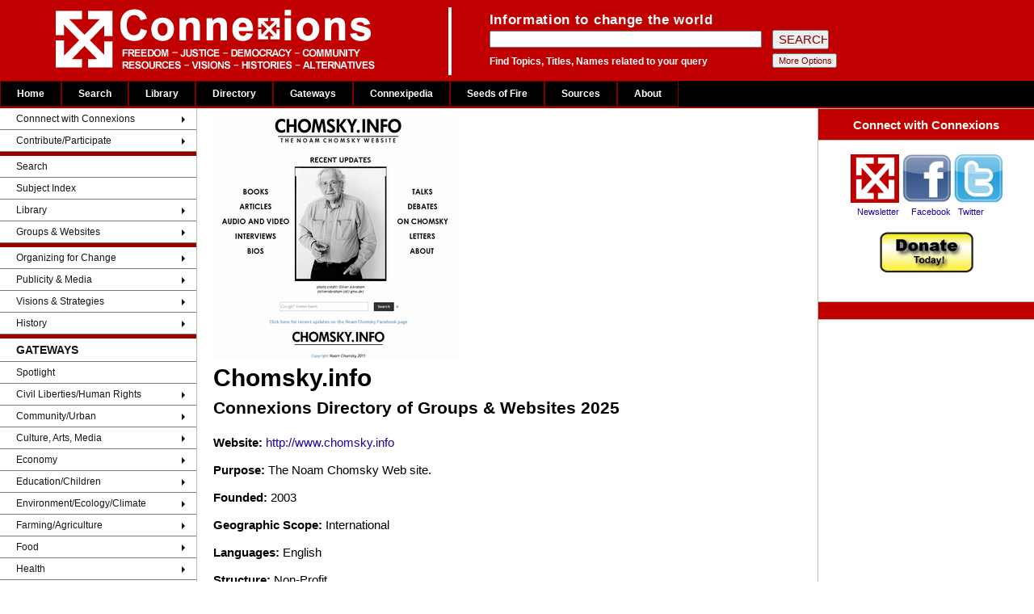

--- FILE ---
content_type: text/html; charset=UTF-8
request_url: https://connexions.org/Groups/Subscribers/CxG17025.htm
body_size: 7448
content:
<!DOCTYPE html PUBLIC "-//W3C//DTD XHTML 1.1//EN" "https://www.w3.org/TR/xhtml11/DTD/xhtml11.dtd">
<html>
<html lang="en">
<head>
  <meta content="text/html; charset=UTF-8" http-equiv="content-type" />
<!-- Connexions Template: T_CxGroups.htm -->
  <title>Chomsky.info Connexions Directory of Grassroots Social Change Groups & Websites 2025</Title>
<meta name="dc.date.modified" content="2026-01-20">
	<meta http-equiv="Content-Language" content="en">
	<meta name="robots" content="INDEX, FOLLOW">
	<meta name="author" content="Ulli Diemer">
	<meta name="DC.Publisher" content="Connexions Archive & Library, Toronto, Canada">
  <meta name="copyright" CONTENT="Copyright 1975 - 2026 Connexions Archive & Library" />
	<meta name="description" content="Documents and resources related to arts, media, culture." />
	<meta name="keywords" content="arts, media, culture, music, literature, theatre, film, movies, television, puppets, dance, publishing, making connections" />
	<script src="/automenu/cxAutoMenu.js"></script> <!-- contains menuLoad() -->
	<link rel="shortcut icon" href="/Graphics/CxOnlineLogo.ico" type="image/x-icon" />

<!--   <link rel="stylesheet" href="/css/layout_updated-b2_1003.css" type="text/css" />
  <link rel="stylesheet" href="/css/dropdown2_1003.css" type="text/css" media="all">
<link rel="stylesheet" href="/css/layout3b_1003.css" type="text/css" />-->

 <link href="/css/layout-2016.css" type="text/css" media="all" rel="stylesheet" >

<style type="text/css" >
body {
	background-color: #ffffff;
	color: black;
        font-size: 15px;
}
#left {
	float:none;
	width: 19%;
	background-color: #FFFFFF;
}
#datamain {
	background-color: #F0E8B9;
}
#right {
	float:none;
	width: 21%;
	background-color: #FFFFFF;
}
#center {
	width: 60%;
	float:none;
	padding: 10px 20px 0 20px;
}
.styleCurrentResources, .styleListRefs  {
	padding: 0 0 0 20px;
	margin: 0;
	font-family: Helvetica, Geneva, Arial, SunSans-Regular, sans-serif;
	font-family: Arial, Helvetica, sans-serif;
	text-align: left;
	font-size: 1em;
	cursor: default;
}
.wdListItem {
	list-style-type: none;
	margin: 0 30px 15px 0;
	font-size: 0.8em;
	color: #555;
}
.wdItemTitle {
	font-weight: normal;
	font-size: 1.1em;
	color: #f00;
}
.wdItemTitle a:link {
	color: #f00;
}
.wdItemTitle a:visited {
	color: #f00;
}
li .wdItemTitle a:hover {
	color: #f00;
	background-color: #ff0;
	cursor: pointer;
}
</style>

</head>
 <body onload="menuLoad()">
 
<div id="header">
  <div class="searchBox-bottom">
  <img src="/Graphics/CxFlagBanner1.gif" style="float:left; margin-left:50px;">
      <div id="search_area">
      	<table style="border: 0; margin: 0; padding: 0;">
      <tr><td><p class="above_text">Information to change the world</p></td></tr>
        <tr><td>
          <form action="/search/search.php" method="post">
            <input type="text" name="keyword" size="40" value="" /></td>
           <td style="padding-left: 10px;"><input class="tinybutt" type="submit" name="btn" value="SEARCH" /></td>
          </form></tr>
        <tr><td><p class="below_text">Find Topics, Titles, Names related to your query</td><td style="padding-left: 10px;"><input class="more_options" type="button" onclick="location.href='/search/cxSearchTips.php'"  value="More Options" /> </p></td></tr>
     </table>
</div><!-- header end -->
</div>
</div>

<!-- Top Menu -->

<div id="T_CxTopMenu" style='background-color:#000; color:grey; height:34px;'>&nbsp; </div>

<!-- End of Top Menu -->


<table border="0" width='100%' CELLSPACING=0 CellPadding=0>
<tr valign=top>
<td id="left"><!-- Left Column -->

 <div id="T_CxSideMenu"> &nbsp; </div>

<!-- Left Column Ends -->


</td><td id="center">
<!-- center column -->
<!--div id="center"-->

<!-- Content -->
         <h1 style="margin-top:0em">
	<IMG SRC="Logos/GR23481s-Chomsky.png"><br>Chomsky.info
<br />
	<span style="font-size:70%">Connexions Directory of Groups & Websites 2025</span>
</h1>


 <b>Website:</b> <A HREF="http://www.chomsky.info">http://www.chomsky.info</A><BR><BR><b>Purpose:</b> The Noam Chomsky Web site.<BR><BR><b>Founded:</b> 2003<BR><BR><b>Geographic Scope:</b> International<BR><BR><b>Languages:</b> English<BR><BR><b>Structure:</b> Non-Profit<BR><br><h2>Subject Headings:</h2><TABLE ><TR><TD ALIGN=LEFT VALIGN=TOP WIDTH="100%"><UL class=styleList><LI><a href="http://www.connexions.org/CxLibrary/Academic-Freedom-85CX.htm">Academic Freedom</a><BR></LI><LI><a href="http://www.connexions.org/CxLibrary/Academics-17836CX.htm">Academics</a><BR></LI><LI><a href="http://www.connexions.org/CxLibrary/Activism-Radicalism-179CX.htm">Activism/Radicalism</a><BR></LI><LI><a href="http://www.connexions.org/CxLibrary/Afghanistan-374CX.htm">Afghanistan</a><BR></LI><LI><a href="http://www.connexions.org/CxLibrary/Anarchism-722CX.htm">Anarchism</a><BR></LI><LI><a href="http://www.connexions.org/CxLibrary/Argentina-951CX.htm">Argentina</a><BR></LI><LI><a href="http://www.connexions.org/CxLibrary/Arms-Race-966CX.htm">Arms Race</a><BR></LI><LI><a href="http://www.connexions.org/CxLibrary/Arms-Trade-970CX.htm">Arms Trade</a><BR></LI><LI><a href="http://www.connexions.org/CxLibrary/Balkans-1318CX.htm">Balkans</a><BR></LI><LI><a href="http://www.connexions.org/CxLibrary/Brazil-1699CX.htm">Brazil</a><BR></LI><LI><a href="http://www.connexions.org/CxLibrary/Cambodia-2004CX.htm">Cambodia</a><BR></LI><LI><a href="http://www.connexions.org/CxLibrary/Capitalism-2211CX.htm">Capitalism</a><BR></LI><LI><a href="http://www.connexions.org/CxLibrary/Capitalist-Class-22235CX.htm">Capitalist Class</a><BR></LI><LI><a href="http://www.connexions.org/CxLibrary/Censorship-2348CX.htm">Censorship</a><BR></LI><LI><a href="http://www.connexions.org/CxLibrary/Central-America-2354CX.htm">Central America</a><BR></LI><LI><a href="http://www.connexions.org/CxLibrary/Chile-2587CX.htm">Chile</a><BR></LI><LI><a href="http://www.connexions.org/CxLibrary/Chomsky-Noam-2613CX.htm">Chomsky, Noam</a><BR></LI><LI><a href="http://www.connexions.org/CxLibrary/Christian-Right-22143CX.htm">Christian Right</a><BR></LI><LI><a href="http://www.connexions.org/CxLibrary/Civil-Disobedience-2706CX.htm">Civil Disobedience</a><BR></LI><LI><a href="http://www.connexions.org/CxLibrary/Class-2719CX.htm">Class</a><BR></LI><LI><a href="http://www.connexions.org/CxLibrary/Class-Conflict-Class-Struggle-2721CX.htm">Class Conflict/Class Struggle</a><BR></LI><LI><a href="http://www.connexions.org/CxLibrary/Cold-War-16255CX.htm">Cold War</a><BR></LI><LI><a href="http://www.connexions.org/CxLibrary/Colombia-2854CX.htm">Colombia</a><BR></LI><LI><a href="http://www.connexions.org/CxLibrary/Colonialism-17018CX.htm">Colonialism</a><BR></LI><LI><a href="http://www.connexions.org/CxLibrary/Corporate-Agenda-20505CX.htm">Corporate Agenda</a><BR></LI><LI><a href="http://www.connexions.org/CxLibrary/Corporate-Citizenship-3539CX.htm">Corporate Citizenship</a><BR></LI><LI><a href="http://www.connexions.org/CxLibrary/Corporate-Crime-3549CX.htm">Corporate Crime</a><BR></LI><LI><a href="http://www.connexions.org/CxLibrary/Corporate-Media-20260CX.htm">Corporate Media</a><BR></LI><LI><a href="http://www.connexions.org/CxLibrary/Corporations-19919CX.htm">Corporations</a><BR></LI><LI><a href="http://www.connexions.org/CxLibrary/Corporations-Influence-20507CX.htm">Corporations/Influence on Government</a><BR></LI><LI><a href="http://www.connexions.org/CxLibrary/Cuba-3800CX.htm">Cuba</a><BR></LI><LI><a href="http://www.connexions.org/CxLibrary/Debt-3996CX.htm">Debt</a><BR></LI><LI><a href="http://www.connexions.org/CxLibrary/Debt-Developing-Countries-3999CX.htm">Debt/Developing Countries</a><BR></LI><LI><a href="http://www.connexions.org/CxLibrary/Defence-Industry-4017CX.htm">Defence Industry</a><BR></LI><LI><a href="http://www.connexions.org/CxLibrary/Defence-Policy-4019CX.htm">Defence Policy</a><BR></LI><LI><a href="http://www.connexions.org/CxLibrary/Defence-Spending-4023CX.htm">Defence Spending</a><BR></LI><LI><a href="http://www.connexions.org/CxLibrary/Democracy-4040CX.htm">Democracy</a><BR></LI><LI><a href="http://www.connexions.org/CxLibrary/Democratic-Values-4042CX.htm">Democratic Values</a><BR></LI><LI><a href="http://www.connexions.org/CxLibrary/Dictatorship-17095CX.htm">Dictatorship</a><BR></LI><LI><a href="http://www.connexions.org/CxLibrary/Dissent-18911CX.htm">Dissent</a><BR></LI><LI><a href="http://www.connexions.org/CxLibrary/Dissidents-22123CX.htm">Dissidents</a><BR></LI><LI><a href="http://www.connexions.org/CxLibrary/Double-Standards-21841CX.htm">Double Standards</a><BR></LI><LI><a href="http://www.connexions.org/CxLibrary/East-Timor-4605CX.htm">East Timor</a><BR></LI><LI><a href="http://www.connexions.org/CxLibrary/East-West-Relations-4606CX.htm">East-West Relations</a><BR></LI><LI><a href="http://www.connexions.org/CxLibrary/Economics-Free-Market-4686CX.htm">Economics/Free Market</a><BR></LI><LI><a href="http://www.connexions.org/CxLibrary/Egypt-4836CX.htm">Egypt</a><BR></LI><LI><a href="http://www.connexions.org/CxLibrary/El-Salvador-4843CX.htm">El Salvador</a><BR></LI><LI><a href="http://www.connexions.org/CxLibrary/Elections-4859CX.htm">Elections</a><BR></LI><LI><a href="http://www.connexions.org/CxLibrary/Ethics-5429CX.htm">Ethics</a><BR></LI><LI><a href="http://www.connexions.org/CxLibrary/Ethnic-Cleansing-21944CX.htm">Ethnic Cleansing</a><BR></LI><LI><a href="http://www.connexions.org/CxLibrary/Failed-States-22091CX.htm">Failed States</a><BR></LI><LI><a href="http://www.connexions.org/CxLibrary/Fascism-17170CX.htm">Fascism</a><BR></LI><LI><a href="http://www.connexions.org/CxLibrary/Free-Enterprise-6357CX.htm">Free Enterprise</a><BR></LI><LI><a href="http://www.connexions.org/CxLibrary/Free-Trade-6361CX.htm">Free Trade</a><BR></LI><LI><a href="http://www.connexions.org/CxLibrary/Free-Trade-Area-of-the-America-19978CX.htm">Free Trade Area of the Americas &#40;FTAA&#41;</a><BR></LI><LI><a href="http://www.connexions.org/CxLibrary/Free-Trade-Mexico-6365CX.htm">Free Trade/Mexico</a><BR></LI><LI><a href="http://www.connexions.org/CxLibrary/Freedom-20676CX.htm">Freedom</a><BR></LI><LI><a href="http://www.connexions.org/CxLibrary/Freedom-of-Expression-6375CX.htm">Freedom of Expression</a><BR></LI><LI><a href="http://www.connexions.org/CxLibrary/General-Agreement-on-Tariffs--6578CX.htm">General Agreement on Tariffs &#38; Trade &#40;GATT&#41;</a><BR></LI><LI><a href="http://www.connexions.org/CxLibrary/Genocide-6607CX.htm">Genocide</a><BR></LI><LI><a href="http://www.connexions.org/CxLibrary/Global-Economy-16364CX.htm">Global Economy</a><BR></LI><LI><a href="http://www.connexions.org/CxLibrary/Global-Justice-6695CX.htm">Global Justice</a><BR></LI><LI><a href="http://www.connexions.org/CxLibrary/Globalization-18043CX.htm">Globalization</a><BR></LI><LI><a href="http://www.connexions.org/CxLibrary/Globalization-of-Economy-6702CX.htm">Globalization of Economy</a><BR></LI><LI><a href="http://www.connexions.org/CxLibrary/Guatemala-6903CX.htm">Guatemala</a><BR></LI><LI><a href="http://www.connexions.org/CxLibrary/Haiti-6937CX.htm">Haiti</a><BR></LI><LI><a href="http://www.connexions.org/CxLibrary/Hegemony-17240CX.htm">Hegemony</a><BR></LI><LI><a href="http://www.connexions.org/CxLibrary/Honduras-7369CX.htm">Honduras</a><BR></LI><LI><a href="http://www.connexions.org/CxLibrary/Human-Nature-17254CX.htm">Human Nature</a><BR></LI><LI><a href="http://www.connexions.org/CxLibrary/Human-Rights-7513CX.htm">Human Rights</a><BR></LI><LI><a href="http://www.connexions.org/CxLibrary/Human-Rights-Abuses-7514CX.htm">Human Rights Abuses</a><BR></LI><LI><a href="http://www.connexions.org/CxLibrary/Human-Rights-Abuses-Internatio-7516CX.htm">Human Rights Abuses/International</a><BR></LI><LI><a href="http://www.connexions.org/CxLibrary/Human-Rights-International-7522CX.htm">Human Rights/International</a><BR></LI><LI><a href="http://www.connexions.org/CxLibrary/Humanitarian-Affairs-16387CX.htm">Humanitarian Affairs</a><BR></LI><LI><a href="http://www.connexions.org/CxLibrary/Ideological-Conflict-7603CX.htm">Ideological Conflict</a><BR></LI><LI><a href="http://www.connexions.org/CxLibrary/Ideology-17262CX.htm">Ideology</a><BR></LI><LI><a href="http://www.connexions.org/CxLibrary/Imperialism-7669CX.htm">Imperialism</a><BR></LI><LI><a href="http://www.connexions.org/CxLibrary/Income-Distribution-16396CX.htm">Income Distribution</a><BR></LI><LI><a href="http://www.connexions.org/CxLibrary/India-7733CX.htm">India</a><BR></LI><LI><a href="http://www.connexions.org/CxLibrary/Indochina-18926CX.htm">Indochina</a><BR></LI><LI><a href="http://www.connexions.org/CxLibrary/Indonesia-7745CX.htm">Indonesia</a><BR></LI><LI><a href="http://www.connexions.org/CxLibrary/Inequality-7836CX.htm">Inequality</a><BR></LI><LI><a href="http://www.connexions.org/CxLibrary/Intellectuals-18927CX.htm">Intellectuals</a><BR></LI><LI><a href="http://www.connexions.org/CxLibrary/Intelligence-8039CX.htm">Intelligence</a><BR></LI><LI><a href="http://www.connexions.org/CxLibrary/International-Affairs-Relation-8109CX.htm">International Affairs/Relations</a><BR></LI><LI><a href="http://www.connexions.org/CxLibrary/International-Debt-Crisis-8139CX.htm">International Debt Crisis</a><BR></LI><LI><a href="http://www.connexions.org/CxLibrary/International-Law-8162CX.htm">International Law</a><BR></LI><LI><a href="http://www.connexions.org/CxLibrary/International-Markets-8166CX.htm">International Markets</a><BR></LI><LI><a href="http://www.connexions.org/CxLibrary/International-Monetary-Fund-I-17293CX.htm">International Monetary Fund &#40;IMF&#41;</a><BR></LI><LI><a href="http://www.connexions.org/CxLibrary/International-Politics-8173CX.htm">International Politics</a><BR></LI><LI><a href="http://www.connexions.org/CxLibrary/Investment-8277CX.htm">Investment</a><BR></LI><LI><a href="http://www.connexions.org/CxLibrary/Investment-Capital-8282CX.htm">Investment Capital</a><BR></LI><LI><a href="http://www.connexions.org/CxLibrary/Investment-International-8297CX.htm">Investment/International</a><BR></LI><LI><a href="http://www.connexions.org/CxLibrary/Investor-Class-22445CX.htm">Investor Class</a><BR></LI><LI><a href="http://www.connexions.org/CxLibrary/Investor-Protection-19589CX.htm">Investor Protection</a><BR></LI><LI><a href="http://www.connexions.org/CxLibrary/Iran-8316CX.htm">Iran</a><BR></LI><LI><a href="http://www.connexions.org/CxLibrary/Iraq-8317CX.htm">Iraq</a><BR></LI><LI><a href="http://www.connexions.org/CxLibrary/Iraq-Media-Coverage-21104CX.htm">Iraq/Media Coverage</a><BR></LI><LI><a href="http://www.connexions.org/CxLibrary/Iraq-Sanctions-20913CX.htm">Iraq/Sanctions</a><BR></LI><LI><a href="http://www.connexions.org/CxLibrary/Islamic-Fundamentalism-21224CX.htm">Islamic Fundamentalism</a><BR></LI><LI><a href="http://www.connexions.org/CxLibrary/Israel-8340CX.htm">Israel</a><BR></LI><LI><a href="http://www.connexions.org/CxLibrary/Israeli-Apartheid-Hafrada-21842CX.htm">Israeli Apartheid &#40;Hafrada&#41;</a><BR></LI><LI><a href="http://www.connexions.org/CxLibrary/Israeli-Settlements-20914CX.htm">Israeli Settlements</a><BR></LI><LI><a href="http://www.connexions.org/CxLibrary/Kosovo-20451CX.htm">Kosovo</a><BR></LI><LI><a href="http://www.connexions.org/CxLibrary/Language-8598CX.htm">Language</a><BR></LI><LI><a href="http://www.connexions.org/CxLibrary/Language-Development-8603CX.htm">Language Development</a><BR></LI><LI><a href="http://www.connexions.org/CxLibrary/Language-Studies-18096CX.htm">Language Studies</a><BR></LI><LI><a href="http://www.connexions.org/CxLibrary/Laos-8617CX.htm">Laos</a><BR></LI><LI><a href="http://www.connexions.org/CxLibrary/Latin-America-8648CX.htm">Latin America</a><BR></LI><LI><a href="http://www.connexions.org/CxLibrary/Latin-American-Human-Rights-8658CX.htm">Latin American Human Rights</a><BR></LI><LI><a href="http://www.connexions.org/CxLibrary/Lebanon-8721CX.htm">Lebanon</a><BR></LI><LI><a href="http://www.connexions.org/CxLibrary/Liberalism-8786CX.htm">Liberalism</a><BR></LI><LI><a href="http://www.connexions.org/CxLibrary/Libertarian-Socialism-8790CX.htm">Libertarian Socialism</a><BR></LI><LI><a href="http://www.connexions.org/CxLibrary/Libertarian-Socialist-Groups-24733CX.htm">Libertarian Socialist Groups &#38; Websites</a><BR></LI><LI><a href="http://www.connexions.org/CxLibrary/Linguistics-8866CX.htm">Linguistics</a><BR></LI><LI><a href="http://www.connexions.org/CxLibrary/Media-Analysis-Criticism-9431CX.htm">Media Analysis &#38; Criticism</a><BR></LI><LI><a href="http://www.connexions.org/CxLibrary/Media-Bias-9436CX.htm">Media Bias</a><BR></LI><LI><a href="http://www.connexions.org/CxLibrary/Media-Coverage-Asia-9443CX.htm">Media Coverage/Asia</a><BR></LI><LI><a href="http://www.connexions.org/CxLibrary/Media-Coverage-Middle-East-9448CX.htm">Media Coverage/Middle East</a><BR></LI><LI><a href="http://www.connexions.org/CxLibrary/Media-Ethics-19272CX.htm">Media Ethics</a><BR></LI><LI><a href="http://www.connexions.org/CxLibrary/Media-Influence-of-19861CX.htm">Media/Influence of</a><BR></LI><LI><a href="http://www.connexions.org/CxLibrary/Mexico-9715CX.htm">Mexico</a><BR></LI><LI><a href="http://www.connexions.org/CxLibrary/Middle-East-9746CX.htm">Middle East</a><BR></LI><LI><a href="http://www.connexions.org/CxLibrary/Middle-East-Conflict-21935CX.htm">Middle East Conflict</a><BR></LI><LI><a href="http://www.connexions.org/CxLibrary/Middle-East-Peace-Process-21936CX.htm">Middle East Peace Process</a><BR></LI><LI><a href="http://www.connexions.org/CxLibrary/Middle-East-Politics-History-9749CX.htm">Middle East Politics/History</a><BR></LI><LI><a href="http://www.connexions.org/CxLibrary/Militarism-9759CX.htm">Militarism</a><BR></LI><LI><a href="http://www.connexions.org/CxLibrary/Militarism-Democracy-9760CX.htm">Militarism &#38; Democracy</a><BR></LI><LI><a href="http://www.connexions.org/CxLibrary/Military-9762CX.htm">Military</a><BR></LI><LI><a href="http://www.connexions.org/CxLibrary/Military-Industry-9775CX.htm">Military Industry</a><BR></LI><LI><a href="http://www.connexions.org/CxLibrary/Military-Media-Relations-20974CX.htm">Military/Media Relations</a><BR></LI><LI><a href="http://www.connexions.org/CxLibrary/Morality-20548CX.htm">Morality</a><BR></LI><LI><a href="http://www.connexions.org/CxLibrary/National-Security-10207CX.htm">National Security</a><BR></LI><LI><a href="http://www.connexions.org/CxLibrary/Neoconservativism-20520CX.htm">Neoconservativism</a><BR></LI><LI><a href="http://www.connexions.org/CxLibrary/News-Bias-10408CX.htm">News Bias</a><BR></LI><LI><a href="http://www.connexions.org/CxLibrary/News-Coverage-International-10410CX.htm">News Coverage/International</a><BR></LI><LI><a href="http://www.connexions.org/CxLibrary/News-Management-Control-20854CX.htm">News Management/Control</a><BR></LI><LI><a href="http://www.connexions.org/CxLibrary/Nicaragua-10446CX.htm">Nicaragua</a><BR></LI><LI><a href="http://www.connexions.org/CxLibrary/North-American-Free-Trade-Agre-10516CX.htm">North American Free Trade Agreement &#40;NAFTA&#41;</a><BR></LI><LI><a href="http://www.connexions.org/CxLibrary/North-American-Free-Trade-Law-17429CX.htm">North American Free Trade Law</a><BR></LI><LI><a href="http://www.connexions.org/CxLibrary/Nuclear-Weapons-10566CX.htm">Nuclear Weapons</a><BR></LI><LI><a href="http://www.connexions.org/CxLibrary/Occupied-Territories-10652CX.htm">Occupied Territories</a><BR></LI><LI><a href="http://www.connexions.org/CxLibrary/Palestine-16515CX.htm">Palestine</a><BR></LI><LI><a href="http://www.connexions.org/CxLibrary/Palestine-Occupation-20915CX.htm">Palestine/Occupation</a><BR></LI><LI><a href="http://www.connexions.org/CxLibrary/Palestinian-Refugees-20916CX.htm">Palestinian Refugees</a><BR></LI><LI><a href="http://www.connexions.org/CxLibrary/Palestinians-11017CX.htm">Palestinians</a><BR></LI><LI><a href="http://www.connexions.org/CxLibrary/Panama-11025CX.htm">Panama</a><BR></LI><LI><a href="http://www.connexions.org/CxLibrary/Peace-11172CX.htm">Peace</a><BR></LI><LI><a href="http://www.connexions.org/CxLibrary/Peace-Movement-22332CX.htm">Peace Movement</a><BR></LI><LI><a href="http://www.connexions.org/CxLibrary/Poverty-11717CX.htm">Poverty</a><BR></LI><LI><a href="http://www.connexions.org/CxLibrary/Power-18951CX.htm">Power</a><BR></LI><LI><a href="http://www.connexions.org/CxLibrary/Press-Freedom-11783CX.htm">Press Freedom</a><BR></LI><LI><a href="http://www.connexions.org/CxLibrary/Progressive-Politics-17518CX.htm">Progressive Politics</a><BR></LI><LI><a href="http://www.connexions.org/CxLibrary/Propaganda-11985CX.htm">Propaganda</a><BR></LI><LI><a href="http://www.connexions.org/CxLibrary/Propaganda-Writers-11986CX.htm">Propaganda &#38; Writers</a><BR></LI><LI><a href="http://www.connexions.org/CxLibrary/Public-Relations-12152CX.htm">Public Relations</a><BR></LI><LI><a href="http://www.connexions.org/CxLibrary/Refugees-12576CX.htm">Refugees</a><BR></LI><LI><a href="http://www.connexions.org/CxLibrary/Refugees-Right-of-Return-21945CX.htm">Refugees/Right of Return</a><BR></LI><LI><a href="http://www.connexions.org/CxLibrary/Religious-Fundamentalism-17553CX.htm">Religious Fundamentalism</a><BR></LI><LI><a href="http://www.connexions.org/CxLibrary/Resistance-20688CX.htm">Resistance</a><BR></LI><LI><a href="http://www.connexions.org/CxLibrary/Right-The-18956CX.htm">Right, The</a><BR></LI><LI><a href="http://www.connexions.org/CxLibrary/Rogue-States-22092CX.htm">Rogue States</a><BR></LI><LI><a href="http://www.connexions.org/CxLibrary/Security-13294CX.htm">Security</a><BR></LI><LI><a href="http://www.connexions.org/CxLibrary/Selected-Blogs-Personal-Webs-25056CX.htm">Selective List of Blogs &#38; Personal Websites</a><BR></LI><LI><a href="http://www.connexions.org/CxLibrary/September-11-9-11-22112CX.htm">September 11 &#40;9/11&#41;</a><BR></LI><LI><a href="http://www.connexions.org/CxLibrary/Socialism-13741CX.htm">Socialism</a><BR></LI><LI><a href="http://www.connexions.org/CxLibrary/Terrorism-14567CX.htm">Terrorism</a><BR></LI><LI><a href="http://www.connexions.org/CxLibrary/Terrorism-Causes-of-21051CX.htm">Terrorism/Causes of</a><BR></LI><LI><a href="http://www.connexions.org/CxLibrary/Terrorism-Counter-Measures-14568CX.htm">Terrorism/Counter Measures</a><BR></LI><LI><a href="http://www.connexions.org/CxLibrary/Third-World-Issues-16639CX.htm">Third World Issues</a><BR></LI><LI><a href="http://www.connexions.org/CxLibrary/Torture-14740CX.htm">Torture</a><BR></LI><LI><a href="http://www.connexions.org/CxLibrary/United-Nations-15179CX.htm">United Nations</a><BR></LI><LI><a href="http://www.connexions.org/CxLibrary/United-States-of-America-15185CX.htm">United States of America</a><BR></LI><LI><a href="http://www.connexions.org/CxLibrary/US-Central-Intelligence-Agen-15130CX.htm">U.S. Central Intelligence Agency  &#40;CIA&#41;</a><BR></LI><LI><a href="http://www.connexions.org/CxLibrary/US-Colonies-18317CX.htm">U.S. Colonies</a><BR></LI><LI><a href="http://www.connexions.org/CxLibrary/US-Defence-Policy-15190CX.htm">U.S. Defence Policy</a><BR></LI><LI><a href="http://www.connexions.org/CxLibrary/US-Foreign-Policy-15192CX.htm">U.S. Foreign Policy</a><BR></LI><LI><a href="http://www.connexions.org/CxLibrary/US-History-16654CX.htm">U.S. History</a><BR></LI><LI><a href="http://www.connexions.org/CxLibrary/US-Imperialism-18318CX.htm">U.S. Imperialism</a><BR></LI><LI><a href="http://www.connexions.org/CxLibrary/US-Mexico-Relations-19767CX.htm">U.S./Mexico Relations</a><BR></LI><LI><a href="http://www.connexions.org/CxLibrary/US-Military-15199CX.htm">U.S. Military</a><BR></LI><LI><a href="http://www.connexions.org/CxLibrary/Vietnam-15433CX.htm">Vietnam</a><BR></LI><LI><a href="http://www.connexions.org/CxLibrary/Vietnam-War-17720CX.htm">Vietnam War</a><BR></LI><LI><a href="http://www.connexions.org/CxLibrary/War-15545CX.htm">War</a><BR></LI><LI><a href="http://www.connexions.org/CxLibrary/War-Crimes-15548CX.htm">War Crimes</a><BR></LI><LI><a href="http://www.connexions.org/CxLibrary/War-Criminals-19186CX.htm">War Criminals</a><BR></LI><LI><a href="http://www.connexions.org/CxLibrary/War-Laws-of-15550CX.htm">War/Laws of</a><BR></LI><LI><a href="http://www.connexions.org/CxLibrary/War-Media-Coverage-of-21105CX.htm">War/Media Coverage of</a><BR></LI><LI><a href="http://www.connexions.org/CxLibrary/War-on-Terrorism-21486CX.htm">War on Terrorism</a><BR></LI><LI><a href="http://www.connexions.org/CxLibrary/War-Twentieth-Century-15555CX.htm">War/Twentieth Century</a><BR></LI><LI><a href="http://www.connexions.org/CxLibrary/Weapons-of-Mass-Destruction-20250CX.htm">Weapons of Mass Destruction</a><BR></LI><LI><a href="http://www.connexions.org/CxLibrary/West-Bank-15682CX.htm">West Bank</a><BR></LI><LI><a href="http://www.connexions.org/CxLibrary/World-Bank-15986CX.htm">World Bank</a><BR></LI><LI><a href="http://www.connexions.org/CxLibrary/World-Order-16005CX.htm">World Order</a><BR></LI><LI><a href="http://www.connexions.org/CxLibrary/World-Trade-Organization-WTO-16683CX.htm">World Trade Organization &#40;WTO&#41;</a><BR></LI></UL></TD></TR></TABLE><h2>Experts on similar topics in the Sources Directory:</h2><UL class=styleList>
<LI><A HREF="http://www.sources.com/Listings/Academics-17836.htm">Academics</A></LI>
<LI><A HREF="http://www.sources.com/Listings/Activism-Radicalism-179.htm">Activism/Radicalism</A></LI>
<LI><A HREF="http://www.sources.com/Listings/Afghanistan-374.htm">Afghanistan</A></LI>
<LI><A HREF="http://www.sources.com/Listings/Anarchism-722.htm">Anarchism</A></LI>
<LI><A HREF="http://www.sources.com/Listings/Argentina-951.htm">Argentina</A></LI>
<LI><A HREF="http://www.sources.com/Listings/Arms-Race-966.htm">Arms Race</A></LI>
<LI><A HREF="http://www.sources.com/Listings/Arms-Trade-970.htm">Arms Trade</A></LI>
<LI><A HREF="http://www.sources.com/Listings/Balkans-1318.htm">Balkans</A></LI>
<LI><A HREF="http://www.sources.com/Listings/Brazil-1699.htm">Brazil</A></LI>
<LI><A HREF="http://www.sources.com/Listings/Cambodia-2004.htm">Cambodia</A></LI>
<LI><A HREF="http://www.sources.com/Listings/Capitalism-2211.htm">Capitalism</A></LI>
<LI><A HREF="http://www.sources.com/Listings/Capitalist-Class-22235.htm">Capitalist Class</A></LI>
<LI><A HREF="http://www.sources.com/Listings/Censorship-2348.htm">Censorship</A></LI>
<LI><A HREF="http://www.sources.com/Listings/Central-America-2354.htm">Central America</A></LI>
<LI><A HREF="http://www.sources.com/Listings/Chile-2587.htm">Chile</A></LI>
<LI><A HREF="http://www.sources.com/Listings/Class-2719.htm">Class</A></LI>
<LI><A HREF="http://www.sources.com/Listings/Class-Conflict-Class-Struggle-2721.htm">Class Conflict/Class Struggle</A></LI>
<LI><A HREF="http://www.sources.com/Listings/Colombia-2854.htm">Colombia</A></LI>
<LI><A HREF="http://www.sources.com/Listings/Colonialism-17018.htm">Colonialism</A></LI>
<LI><A HREF="http://www.sources.com/Listings/Corporate-Agenda-20505.htm">Corporate Agenda</A></LI>
<LI><A HREF="http://www.sources.com/Listings/Corporate-Crime-3549.htm">Corporate Crime</A></LI>
<LI><A HREF="http://www.sources.com/Listings/Corporations-19919.htm">Corporations</A></LI>
<LI><A HREF="http://www.sources.com/Listings/Corporations-Influence-20507.htm">Corporations/Influence on Government</A></LI>
<LI><A HREF="http://www.sources.com/Listings/Cuba-3800.htm">Cuba</A></LI>
<LI><A HREF="http://www.sources.com/Listings/Debt-3996.htm">Debt</A></LI>
<LI><A HREF="http://www.sources.com/Listings/Debt-Developing-Countries-3999.htm">Debt/Developing Countries</A></LI>
<LI><A HREF="http://www.sources.com/Listings/Defence-Policy-4019.htm">Defence Policy</A></LI>
<LI><A HREF="http://www.sources.com/Listings/Defence-Spending-4023.htm">Defence Spending</A></LI>
<LI><A HREF="http://www.sources.com/Listings/Democracy-4040.htm">Democracy</A></LI>
<LI><A HREF="http://www.sources.com/Listings/Democratic-Values-4042.htm">Democratic Values</A></LI>
<LI><A HREF="http://www.sources.com/Listings/Dictatorship-17095.htm">Dictatorship</A></LI>
<LI><A HREF="http://www.sources.com/Listings/Dissent-18911.htm">Dissent</A></LI>
<LI><A HREF="http://www.sources.com/Listings/Dissidents-22123.htm">Dissidents</A></LI>
<LI><A HREF="http://www.sources.com/Listings/Double-Standards-21841.htm">Double Standards</A></LI>
<LI><A HREF="http://www.sources.com/Listings/East-Timor-4605.htm">East Timor</A></LI>
<LI><A HREF="http://www.sources.com/Listings/Economics-Free-Market-4686.htm">Economics/Free Market</A></LI>
<LI><A HREF="http://www.sources.com/Listings/Egypt-4836.htm">Egypt</A></LI>
<LI><A HREF="http://www.sources.com/Listings/El-Salvador-4843.htm">El Salvador</A></LI>
<LI><A HREF="http://www.sources.com/Listings/Elections-4859.htm">Elections</A></LI>
<LI><A HREF="http://www.sources.com/Listings/Ethics-5429.htm">Ethics</A></LI>
<LI><A HREF="http://www.sources.com/Listings/Ethnic-Cleansing-21944.htm">Ethnic Cleansing</A></LI>
<LI><A HREF="http://www.sources.com/Listings/Fascism-17170.htm">Fascism</A></LI>
<LI><A HREF="http://www.sources.com/Listings/Free-Trade-6361.htm">Free Trade</A></LI>
<LI><A HREF="http://www.sources.com/Listings/Free-Trade-Area-of-the-America-19978.htm">Free Trade Area of the Americas &#40;FTAA&#41;</A></LI>
<LI><A HREF="http://www.sources.com/Listings/Freedom-20676.htm">Freedom</A></LI>
<LI><A HREF="http://www.sources.com/Listings/Freedom-of-Expression-6375.htm">Freedom of Expression</A></LI>
<LI><A HREF="http://www.sources.com/Listings/Genocide-6607.htm">Genocide</A></LI>
<LI><A HREF="http://www.sources.com/Listings/Global-Economy-16364.htm">Global Economy</A></LI>
<LI><A HREF="http://www.sources.com/Listings/Globalization-18043.htm">Globalization</A></LI>
<LI><A HREF="http://www.sources.com/Listings/Globalization-of-Economy-6702.htm">Globalization of Economy</A></LI>
<LI><A HREF="http://www.sources.com/Listings/Guatemala-6903.htm">Guatemala</A></LI>
<LI><A HREF="http://www.sources.com/Listings/Haiti-6937.htm">Haiti</A></LI>
<LI><A HREF="http://www.sources.com/Listings/Hegemony-17240.htm">Hegemony</A></LI>
<LI><A HREF="http://www.sources.com/Listings/Honduras-7369.htm">Honduras</A></LI>
<LI><A HREF="http://www.sources.com/Listings/Human-Nature-17254.htm">Human Nature</A></LI>
<LI><A HREF="http://www.sources.com/Listings/Human-Rights-7513.htm">Human Rights</A></LI>
<LI><A HREF="http://www.sources.com/Listings/Human-Rights-Abuses-7514.htm">Human Rights Abuses</A></LI>
<LI><A HREF="http://www.sources.com/Listings/Human-Rights-Abuses-Internatio-7516.htm">Human Rights Abuses/International</A></LI>
<LI><A HREF="http://www.sources.com/Listings/Human-Rights-International-7522.htm">Human Rights/International</A></LI>
<LI><A HREF="http://www.sources.com/Listings/Humanitarian-Affairs-16387.htm">Humanitarian Affairs</A></LI>
<LI><A HREF="http://www.sources.com/Listings/Ideological-Conflict-7603.htm">Ideological Conflict</A></LI>
<LI><A HREF="http://www.sources.com/Listings/Ideology-17262.htm">Ideology</A></LI>
<LI><A HREF="http://www.sources.com/Listings/Imperialism-7669.htm">Imperialism</A></LI>
<LI><A HREF="http://www.sources.com/Listings/Income-Distribution-16396.htm">Income Distribution</A></LI>
<LI><A HREF="http://www.sources.com/Listings/India-7733.htm">India</A></LI>
<LI><A HREF="http://www.sources.com/Listings/Indochina-18926.htm">Indochina</A></LI>
<LI><A HREF="http://www.sources.com/Listings/Indonesia-7745.htm">Indonesia</A></LI>
<LI><A HREF="http://www.sources.com/Listings/Inequality-7836.htm">Inequality</A></LI>
<LI><A HREF="http://www.sources.com/Listings/International-Affairs-Relation-8109.htm">International Affairs/Relations</A></LI>
<LI><A HREF="http://www.sources.com/Listings/International-Debt-Crisis-8139.htm">International Debt Crisis</A></LI>
<LI><A HREF="http://www.sources.com/Listings/International-Law-8162.htm">International Law</A></LI>
<LI><A HREF="http://www.sources.com/Listings/International-Markets-8166.htm">International Markets</A></LI>
<LI><A HREF="http://www.sources.com/Listings/International-Monetary-Fund-I-17293.htm">International Monetary Fund &#40;IMF&#41;</A></LI>
<LI><A HREF="http://www.sources.com/Listings/Investment-8277.htm">Investment</A></LI>
<LI><A HREF="http://www.sources.com/Listings/Investment-International-8297.htm">Investment/International</A></LI>
<LI><A HREF="http://www.sources.com/Listings/Iran-8316.htm">Iran</A></LI>
<LI><A HREF="http://www.sources.com/Listings/Iraq-8317.htm">Iraq</A></LI>
<LI><A HREF="http://www.sources.com/Listings/Islamic-Fundamentalism-21224.htm">Islamic Fundamentalism</A></LI>
<LI><A HREF="http://www.sources.com/Listings/Israel-8340.htm">Israel</A></LI>
<LI><A HREF="http://www.sources.com/Listings/Israeli-Apartheid-Hafrada-21842.htm">Israeli Apartheid &#40;Hafrada&#41;</A></LI>
<LI><A HREF="http://www.sources.com/Listings/Israeli-Settlements-20914.htm">Israeli Settlements</A></LI>
<LI><A HREF="http://www.sources.com/Listings/Kosovo-20451.htm">Kosovo</A></LI>
<LI><A HREF="http://www.sources.com/Listings/Language-8598.htm">Language</A></LI>
<LI><A HREF="http://www.sources.com/Listings/Laos-8617.htm">Laos</A></LI>
<LI><A HREF="http://www.sources.com/Listings/Latin-America-8648.htm">Latin America</A></LI>
<LI><A HREF="http://www.sources.com/Listings/Lebanon-8721.htm">Lebanon</A></LI>
<LI><A HREF="http://www.sources.com/Listings/Libertarian-Socialism-8790.htm">Libertarian Socialism</A></LI>
<LI><A HREF="http://www.sources.com/Listings/Linguistics-8866.htm">Linguistics</A></LI>
<LI><A HREF="http://www.sources.com/Listings/Media-Analysis-Criticism-9431.htm">Media Analysis &#38; Criticism</A></LI>
<LI><A HREF="http://www.sources.com/Listings/Media-Bias-9436.htm">Media Bias</A></LI>
<LI><A HREF="http://www.sources.com/Listings/Media-Coverage-Middle-East-9448.htm">Media Coverage/Middle East</A></LI>
<LI><A HREF="http://www.sources.com/Listings/Media-Ethics-19272.htm">Media Ethics</A></LI>
<LI><A HREF="http://www.sources.com/Listings/Mexico-9715.htm">Mexico</A></LI>
<LI><A HREF="http://www.sources.com/Listings/Middle-East-9746.htm">Middle East</A></LI>
<LI><A HREF="http://www.sources.com/Listings/Middle-East-Conflict-21935.htm">Middle East Conflict</A></LI>
<LI><A HREF="http://www.sources.com/Listings/Middle-East-Peace-Process-21936.htm">Middle East Peace Process</A></LI>
<LI><A HREF="http://www.sources.com/Listings/Middle-East-Politics-History-9749.htm">Middle East Politics/History</A></LI>
<LI><A HREF="http://www.sources.com/Listings/Militarism-9759.htm">Militarism</A></LI>
<LI><A HREF="http://www.sources.com/Listings/Militarism-Democracy-9760.htm">Militarism &#38; Democracy</A></LI>
<LI><A HREF="http://www.sources.com/Listings/Military-9762.htm">Military</A></LI>
<LI><A HREF="http://www.sources.com/Listings/Military-Industry-9775.htm">Military Industry</A></LI>
<LI><A HREF="http://www.sources.com/Listings/Military-Media-Relations-20974.htm">Military/Media Relations</A></LI>
<LI><A HREF="http://www.sources.com/Listings/National-Security-10207.htm">National Security</A></LI>
<LI><A HREF="http://www.sources.com/Listings/News-Bias-10408.htm">News Bias</A></LI>
<LI><A HREF="http://www.sources.com/Listings/News-Coverage-International-10410.htm">News Coverage/International</A></LI>
<LI><A HREF="http://www.sources.com/Listings/Nicaragua-10446.htm">Nicaragua</A></LI>
<LI><A HREF="http://www.sources.com/Listings/North-American-Free-Trade-Agre-10516.htm">North American Free Trade Agreement &#40;NAFTA&#41;</A></LI>
<LI><A HREF="http://www.sources.com/Listings/Nuclear-Weapons-10566.htm">Nuclear Weapons</A></LI>
<LI><A HREF="http://www.sources.com/Listings/Occupied-Territories-10652.htm">Occupied Territories</A></LI>
<LI><A HREF="http://www.sources.com/Listings/Palestine-16515.htm">Palestine</A></LI>
<LI><A HREF="http://www.sources.com/Listings/Palestine-Occupation-20915.htm">Palestine/Occupation</A></LI>
<LI><A HREF="http://www.sources.com/Listings/Palestinian-Refugees-20916.htm">Palestinian Refugees</A></LI>
<LI><A HREF="http://www.sources.com/Listings/Palestinians-11017.htm">Palestinians</A></LI>
<LI><A HREF="http://www.sources.com/Listings/Panama-11025.htm">Panama</A></LI>
<LI><A HREF="http://www.sources.com/Listings/Peace-11172.htm">Peace</A></LI>
<LI><A HREF="http://www.sources.com/Listings/Peace-Movement-22332.htm">Peace Movement</A></LI>
<LI><A HREF="http://www.sources.com/Listings/Poverty-11717.htm">Poverty</A></LI>
<LI><A HREF="http://www.sources.com/Listings/Power-18951.htm">Power</A></LI>
<LI><A HREF="http://www.sources.com/Listings/Press-Freedom-11783.htm">Press Freedom</A></LI>
<LI><A HREF="http://www.sources.com/Listings/Progressive-Politics-17518.htm">Progressive Politics</A></LI>
<LI><A HREF="http://www.sources.com/Listings/Propaganda-11985.htm">Propaganda</A></LI>
<LI><A HREF="http://www.sources.com/Listings/Public-Relations-12152.htm">Public Relations</A></LI>
<LI><A HREF="http://www.sources.com/Listings/Refugees-12576.htm">Refugees</A></LI>
<LI><A HREF="http://www.sources.com/Listings/Refugees-Right-of-Return-21945.htm">Refugees/Right of Return</A></LI>
<LI><A HREF="http://www.sources.com/Listings/Religious-Fundamentalism-17553.htm">Religious Fundamentalism</A></LI>
<LI><A HREF="http://www.sources.com/Listings/Resistance-20688.htm">Resistance</A></LI>
<LI><A HREF="http://www.sources.com/Listings/Security-13294.htm">Security</A></LI>
<LI><A HREF="http://www.sources.com/Listings/September-11-9-11-22112.htm">September 11 &#40;9/11&#41;</A></LI>
<LI><A HREF="http://www.sources.com/Listings/Socialism-13741.htm">Socialism</A></LI>
<LI><A HREF="http://www.sources.com/Listings/Terrorism-14567.htm">Terrorism</A></LI>
<LI><A HREF="http://www.sources.com/Listings/Terrorism-Counter-Measures-14568.htm">Terrorism/Counter Measures</A></LI>
<LI><A HREF="http://www.sources.com/Listings/Torture-14740.htm">Torture</A></LI>
<LI><A HREF="http://www.sources.com/Listings/United-Nations-15179.htm">United Nations</A></LI>
<LI><A HREF="http://www.sources.com/Listings/United-States-of-America-15185.htm">United States of America</A></LI>
<LI><A HREF="http://www.sources.com/Listings/US-Central-Intelligence-Agen-15130.htm">U.S. Central Intelligence Agency  &#40;CIA&#41;</A></LI>
<LI><A HREF="http://www.sources.com/Listings/US-Defence-Policy-15190.htm">U.S. Defence Policy</A></LI>
<LI><A HREF="http://www.sources.com/Listings/US-Foreign-Policy-15192.htm">U.S. Foreign Policy</A></LI>
<LI><A HREF="http://www.sources.com/Listings/US-History-16654.htm">U.S. History</A></LI>
<LI><A HREF="http://www.sources.com/Listings/US-Military-15199.htm">U.S. Military</A></LI>
<LI><A HREF="http://www.sources.com/Listings/Vietnam-15433.htm">Vietnam</A></LI>
<LI><A HREF="http://www.sources.com/Listings/War-15545.htm">War</A></LI>
<LI><A HREF="http://www.sources.com/Listings/War-Crimes-15548.htm">War Crimes</A></LI>
<LI><A HREF="http://www.sources.com/Listings/War-Criminals-19186.htm">War Criminals</A></LI>
<LI><A HREF="http://www.sources.com/Listings/War-Laws-of-15550.htm">War/Laws of</A></LI>
<LI><A HREF="http://www.sources.com/Listings/War-on-Terrorism-21486.htm">War on Terrorism</A></LI>
<LI><A HREF="http://www.sources.com/Listings/War-Twentieth-Century-15555.htm">War/Twentieth Century</A></LI>
<LI><A HREF="http://www.sources.com/Listings/Weapons-of-Mass-Destruction-20250.htm">Weapons of Mass Destruction</A></LI>
<LI><A HREF="http://www.sources.com/Listings/West-Bank-15682.htm">West Bank</A></LI>
<LI><A HREF="http://www.sources.com/Listings/World-Bank-15986.htm">World Bank</A></LI>
<LI><A HREF="http://www.sources.com/Listings/World-Order-16005.htm">World Order</A></LI>
<LI><A HREF="http://www.sources.com/Listings/World-Trade-Organization-WTO-16683.htm">World Trade Organization &#40;WTO&#41;</A></LI>
</UL>





      <br>
      <br>
      <br>
      <br>
      
     
      

 <CENTER><a href="https://www.connexions.org/Donate.htm" target="_blank"><img SRC="https://www.connexions.org/Graphics/BL5747-CxAd-V1-Green.jpg"  ALT="Support Connexions and help save the world"></a></CENTER>


      <br>
      <br>


<!--/div-->
</td>





<!-- Center Content Ends -->

<td id="right" >

<!-- Right column -->

    	<h1 class="center">Connect with Connexions</h1>
			<CENTER>
				<br>

			<a href="/Media/CxNewsletter.htm" target="_blank"><img SRC="/Graphics/CxFlagLogo1.gif" HEIGHT="60" WIDTH="60" BORDER="0" ALT="Connexions Newsletter"></a>

			<a href="https://www.facebook.com/ConnexionsOnline" target="_blank"><img SRC="/Graphics/connexionsfacebook.jpg" HEIGHT="60" WIDTH="60" BORDER="0" ALT="Connexions Facebook Page"></a>

			<a href="https://twitter.com/connexi0ns" target="_blank"><img TYPE="image" SRC="/Graphics/connexionstwitter.jpg" HEIGHT="60" WIDTH="60" BORDER="0" ALT="Connexions Twitter Page"></a>

 <p style="font-size:11px"><a href="/Media/CxNewsletter.htm" target="_blank">Newsletter</a> &nbsp; &nbsp; <a href="https://www.facebook.com/ConnexionsOnline" target="_blank">Facebook</a> &nbsp; <a href="https://twitter.com/connexi0ns" target="_blank">Twitter</a> &nbsp; &nbsp; &nbsp;</p>

<a href="/Donate.htm" target="_blank"><img SRC="/Graphics/donate1.png" HEIGHT="80" WIDTH="120" BORDER="0" ALT="Please Donate Today!"></a>

</CENTER>

<br>

<h1></h1>



</ul>

</td>

</div>

<!-- Right Column Ends -->
</td></tr></table>



</div> <!-- Content (Center) -->


<div id=T_CxFooter style='margin-top:2em;'>&nbsp;</div>


<p></p>
<p></p>
<p></p>

</div>
</body>
</html>
